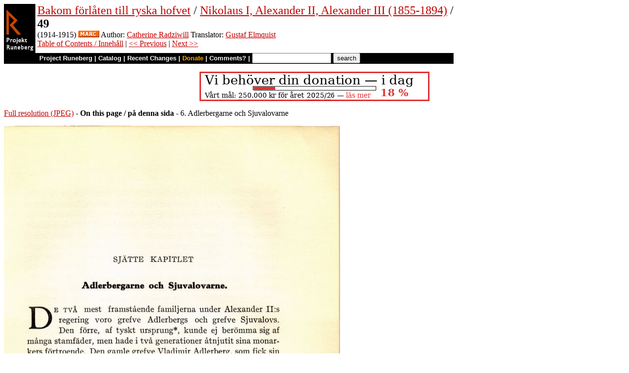

--- FILE ---
content_type: text/html
request_url: https://runeberg.org/bakom/1/0059.html
body_size: 3502
content:
<!DOCTYPE HTML PUBLIC "-//W3C//DTD HTML 4.0 Transitional//EN"
  "http://www.w3.org/TR/1998/REC-html40-19980424/loose.dtd">
<html lang="sv"><head><title>49 (Bakom förlåten till ryska hofvet / Nikolaus I, Alexander II, Alexander III (1855-1894))</title>
<script type="text/javascript" language="JavaScript"><!--
if (self != top) { top.location = location; }
--></script>
<meta http-equiv="Content-Type" content="text/html; charset=utf-8">
<link rel='shortcut icon' href='/favicon.png'>
<base href="https://runeberg.org/bakom/1/">
<!-- Project Runeberg wants to be Lynx friendly -->
<link  rev="made"
      href="mailto:editors@runeberg.org" >
<link rel="image_src"
  href="https://runeberg.org/img/bakom/1/0059.5.png" >
<link  rel="toc"
      href="/bakom/1/" >
<link  rel="previous"
      href="0058.html" >
<link  rel="next"
      href="0060.html" >
<meta name="keywords"
   content="Nordic, Literature, Swedish, svenska" >
<meta http-equiv="content-language" content="sv">
<!-- Project Runeberg supports some ``Dublin Core'' (DC) metadata -->
<meta name="DC.Language" scheme="ISO639-1"
   content="sv" >
<meta name="DC.Publisher"
   content="Project Runeberg" >
<meta name="DC.Publisher.Address"
   content="editors@runeberg.org" >
<meta name="DC.Creator.PersonalName"
   content="Catherine Radziwill" >
<!-- The following contributors are translators -->
<meta name="DC.Contributor.PersonalName"
   content="Gustaf Elmquist" >
<meta name="DC.Relation.IsPartOf" scheme="URL"
   content="/bakom/1/" >
<meta name="DC.Relation.IsPartOf"
   content="Bakom förlåten till ryska hofvet" >
<meta name="DC.Title"
   content="49 (Bakom förlåten till ryska hofvet / Nikolaus I, Alexander II, Alexander III (1855-1894))" >
<link rel="StyleSheet" href="/runeberg.css" type="text/css"
  title="Main style-sheet" media="screen, print">
</head>
<body bgcolor="#ffffff"
        alink="#ff8000"
        vlink="#780000"
         link="#c00000"
         text="#000000" >
<form action="/search.pl" method=get 
enctype="application/x-www-form-urlencoded" accept-charset="UTF-8"><table cellpadding=0 cellspacing=0 >
<tr >
<td valign=top rowspan=2 bgcolor=black 
><a href="/"
 ><img src="/img/runeberg.gif"
width=64 height=122 border=0
alt="- Project Runeberg - "
></a></td><td 
>&nbsp;</td><td valign=top align=left height=100
><font size="+2"><a href="/bakom/"
 >Bakom förlåten till ryska hofvet</a> / <a href="/bakom/1/"
 >Nikolaus I, Alexander II, Alexander III (1855-1894)</a> / <br><b>49</b></font>
<br>(1914-1915) <a href="https://libris.kb.se/bib/2245934"
 title="MARC record from the Libris catalog, Royal Library, Stockholm"
 ><img src="/img/marc.png" width="43" height="14" border="0" alt="[MARC]" ></a> Author: <a href="/authors/radzicat.html"
 >Catherine Radziwill</a> Translator: <a href="/authors/elmqugut.html"
 >Gustaf Elmquist</a>
<br><a href="/bakom/1/"
 >Table of Contents / Innehåll</a> | <a href="0058.html"
 >&lt;&lt; Previous</a> | <a href="0060.html"
 >Next &gt;&gt;</a>
</td></tr>
<tr >
<td colspan=2 bgcolor=black style=" font-family: helvetica; text-decoration: none; color: white" 
><small><b>&nbsp;
<a href="/"
 style="font-family: helvetica; text-decoration: none; color: white">Project Runeberg</a>
| <a href="/katalog.html"
 style="font-family: helvetica; text-decoration: none; color: white">Catalog</a>
| <a href="/rc.pl" style="font-family: helvetica; text-decoration: none; color: white" >Recent Changes</a>
| <a href="/admin/sponsors.html"
 title="Your donation keeps us going" style="font-family: helvetica; text-decoration: none; color: orange; ">Donate</a>
| <a href="mailto:editors@runeberg.org?subject=Comments on bakom/1/0059.html"
 style="font-family: helvetica; text-decoration: none; color: white">Comments?</a>
| <input type=text value="" name=q size=18 maxlength=256>
<input type=hidden value="bakom/1" name=dir >
<input name=btnG type=submit value="search" title="Search with Google or Bing, limited to the current directory (bakom/1).
An empty search brings up the author search form.">&nbsp;&nbsp;
</b></small></td></tr></table></form>

<p style="text-align:center"><a href="/admin/sponsors.html" ><img src="/admin/donation.png" width="468" height="60" alt="" border="0" ></a>

<p><a href="/img/bakom/1/0059.1.jpg" >Full resolution (JPEG)</a>
- <b>On this page / på denna sida</b>
 - 6. Adlerbergarne och Sjuvalovarne
<p><img src="/img/bakom/1/0059.5.png" alt="scanned image" width="684" height="1074" >
<p align="center"> <a href="0058.html"
 >&lt;&lt;&nbsp;prev.&nbsp;page&nbsp;&lt;&lt;&nbsp;föreg.&nbsp;sida&nbsp;&lt;&lt;</a>&nbsp;&nbsp;&nbsp;&nbsp;  <a href="0060.html"
 >&gt;&gt;&nbsp;nästa&nbsp;sida&nbsp;&gt;&gt;&nbsp;next&nbsp;page&nbsp;&gt;&gt;</a><br clear=all><hr noshade>
<p><i>Below is the <b>raw OCR text</b>
from the above scanned image.
Do you see an error? <a href="/proof.pl?src=bakom/1/0059&amp;size=5"
 >Proofread the page now!</a>
<br>Här nedan syns <b>maskintolkade texten</b> från faksimilbilden ovan.
Ser du något fel? <a href="/proof.pl?src=bakom/1/0059&amp;size=5"
 >Korrekturläs sidan nu!</a></i>
<p>
<!-- #### -->
<p>This page has been proofread <b>at least once</b>.
<a href="/rc.pl?action=diff&amp;src=bakom/1/0059"
>(diff)</a>
<a href="/rc.pl?action=history&amp;src=bakom/1/0059"
>(history)</a>
<br>Denna sida har korrekturlästs <b>minst en gång</b>.
<a href="/rc.pl?action=diff&amp;src=bakom/1/0059"
>(skillnad)</a>
<a href="/rc.pl?action=history&amp;src=bakom/1/0059"
>(historik)</a>
<p>
<!-- mode=normal --><h2>SJÄTTE KAPITLET</h2>
<br>
<h2>Adlerbergarne och Sjuvalovarne.</h2>
<br>
<br>De två mest framstående familjerna under Alexander II:s
<br>regering voro grefve Adlerbergs och grefve Sjuvalovs.
<br>Den förre, af tyskt ursprung<a href="#1">[1]</a>, kunde ej berömma sig af
<br>många stamfäder, men hade i två generationer åtnjutit sina
<br>monarkers förtroende. Den gamle grefve Vladimir Adlerberg, som fick sin
<br>grefvetitel af kejsar Nikolaus I, var icke blott minister för det
<br>kejserliga hofvet utan äfven personlig vän till denne monark.
<br>Hans son Alexander blef uppfostrad tillsammans med kejsarens
<br>söner och erhöll i sin tur efter sin faders död samma post som
<br>denne beklädt. Ingen hade med mera takt, mera omdöme och
<br>mera urbanitet kunnat fylla denna ömtåliga post, än han gjorde.
<br>Utomordentligt fint bildad, behärskade han fullkomligt tyska och
<br>franska språken, och det var vanligen han, som hade i uppdrag
<br>att uppsätta de skrifvelser, Alexander II hade anledning tillställa
<br>andra monarker i viktiga politiska angelägenheter. Man sade,
<br>att grefve Alexander Adlerberg kände till flera hemligheter, såväl
<br>statshemligheter som privata sådana, än någon annan i hela
<br>Ryssland, och hans takt och grannlagenhet voro höjda öfver allt beröm.
<br>Inga läppar voro strängare förseglade än hans, och ingen har som
<br>
<hr>

<a name="1"></a>
[1] Oriktigt. Adlerbergarne äro ursprungligen en <i>svensk</i> släkt,
<br>härstammande från ärkebiskopen i Upsala <i>Olof Svebilius,</i> hvilkens söner adlades 1684
<br>och antogo namnet Adlerberg. Den äldsta af dessa blef genom giftermål
<br>ägare till flera gods i Estland, och hans son Erik, som bosatte sig där, blef
<br>stamfader för den ryska grenen af den Adlerbergska ätten. En son till denne
<br>var just den här ofvan omnämnde generalen och ministern Edvard
<br>Ferdinand Vladimir Adlerberg, som föddes i Petersburg 1791. Ö. a.<br>

<!-- NEWIMAGE2 -->
<!-- #### -->
<p align="center"> <a href="0058.html"
 >&lt;&lt;&nbsp;prev.&nbsp;page&nbsp;&lt;&lt;&nbsp;föreg.&nbsp;sida&nbsp;&lt;&lt;</a>&nbsp;&nbsp;&nbsp;&nbsp;  <a href="0060.html"
 >&gt;&gt;&nbsp;nästa&nbsp;sida&nbsp;&gt;&gt;&nbsp;next&nbsp;page&nbsp;&gt;&gt;</a><br clear=all><hr noshade><tt>Project Runeberg, Sat Dec  9 14:21:38 2023
 (aronsson)
<a href="/rc.pl?action=diff&amp;src=bakom/1/0059"
 >(diff)</a>
<a href="/rc.pl?action=history&amp;src=bakom/1/0059"
 >(history)</a>
<a href="/download.pl?mode=work&amp;work=bakom/1"
 >(download)</a>
 <a href="0058.html"
 >&lt;&lt; Previous</a>
 <a href="0060.html"
 >Next &gt;&gt;</a>
<br>https://runeberg.org/bakom/1/0059.html</tt>
<br><a href="https://validator.w3.org/check?uri=https://runeberg.org/bakom/1/0059.html"
><img border="0" src="/admin/html40.png"
alt="Valid HTML 4.0!" height="31" width="88"></a>
<a href="https://www.defectivebydesign.org/drm-free"
><img border=0 src="/admin/drmfree.png"
alt="All our files are DRM-free" height=31 width=88></a>
<!-- $Id: wwwinst.lpc,v 1.310 2023/12/08 00:12:41 aronsson Exp $ -->
</body></html>

